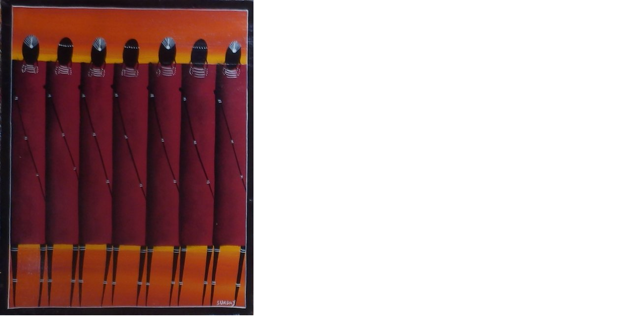

--- FILE ---
content_type: text/html
request_url: http://tingatinga.ch/de/bild.php?bild=bildm46g.jpg
body_size: 314
content:
<!DOCTYPE HTML PUBLIC "-//W3C//DTD HTML 4.01 Transitional//EN">
<html>
 <head><title>Gallery</title>
<meta http-equiv="Content-Type" content="text/html; charset=iso-8859-1">


 </head>
 <body style="margin:0px;">

<img name="dasBild" src="../img/gallery/bildm46g.jpg" ></a>
</body>
</html>
